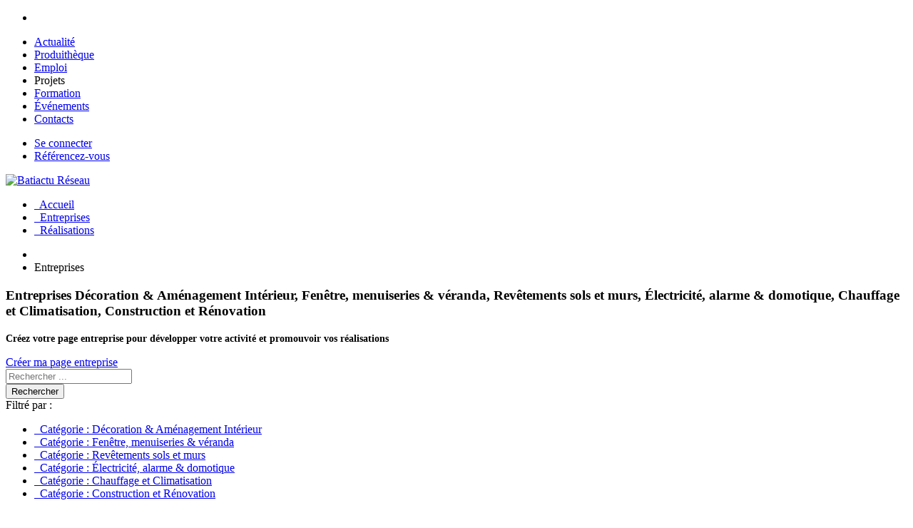

--- FILE ---
content_type: text/html; charset=utf-8
request_url: https://reseau.batiactu.com/entreprises?fq%5B%5D=sm_categories%3A%22D%C3%A9coration+%26+Am%C3%A9nagement+Int%C3%A9rieur%22&fq%5B%5D=sm_categories%3A%22Fen%C3%AAtre%2C+menuiseries+%26+v%C3%A9randa%22&fq%5B%5D=sm_categories%3A%22Rev%C3%AAtements+sols+et+murs%22&fq%5B%5D=sm_categories%3A%22%C3%89lectricit%C3%A9%2C+alarme+%26+domotique%22&fq%5B%5D=sm_categories%3A%22Chauffage+et+Climatisation%22&fq%5B%5D=sm_categories%3A%22Construction+et+R%C3%A9novation%22&displayType=image
body_size: 7345
content:
<!DOCTYPE html>
<html lang="fr" dir="ltr">
<head>
	<!-- Google Tag Manager -->
	<script>(function(w,d,s,l,i){w[l]=w[l]||[];w[l].push({'gtm.start':
	new Date().getTime(),event:'gtm.js'});var f=d.getElementsByTagName(s)[0],
	j=d.createElement(s),dl=l!='dataLayer'?'&l='+l:'';j.async=true;j.src=
	'https://www.googletagmanager.com/gtm.js?id='+i+dl;f.parentNode.insertBefore(j,f);
	})(window,document,'script','dataLayer','GTM-TJ4HD79');</script>
	<!-- End Google Tag Manager -->
  <link rel="profile" href="http://www.w3.org/1999/xhtml/vocab" />
  <meta charset="utf-8">
  <meta name="viewport" content="width=device-width, initial-scale=1.0">
  <meta http-equiv="Content-Type" content="text/html; charset=utf-8" />
<meta name="Language" content="fr_FR" />
<meta property="og:locale" content="fr_FR" />
<meta property="og:site_name" content="Batiactu-Reseau" />
<meta property="og:url" content="https://reseau.batiactu.com/entreprises" />
<link rel="canonical" href="/entreprises?fq%5B%5D=sm_categories%3A%22D%C3%A9coration+%26+Am%C3%A9nagement+Int%C3%A9rieur%22&amp;fq%5B%5D=sm_categories%3A%22Fen%C3%AAtre%2C+menuiseries+%26+v%C3%A9randa%22&amp;fq%5B%5D=sm_categories%3A%22Rev%C3%AAtements+sols+et+murs%22&amp;fq%5B%5D=sm_categories%3A%22%C3%89lectricit%C3%A9%2C+alarme+%26+domotique%22&amp;fq%5B%5D=sm_categories%3A%22Chauffage+et+Climatisation%22&amp;fq%5B%5D=sm_categories%3A%22Construction+et+R%C3%A9novation%22&amp;displayType=image" />
<link rel="shortcut icon" href="https://reseau.batiactu.com/sites/all/themes/tiger/favicon.ico" type="image/vnd.microsoft.icon" />
<meta property="twitter:card" content="summary" />
<meta property="twitter:description" content="Entreprises Décoration &amp; Aménagement Intérieur, Fenêtre, menuiseries &amp; véranda, Revêtements sols et murs, Électricité, alarme &amp; domotique, Chauffage et ..." />
<meta name="Description" content="Entreprises Décoration &amp; Aménagement Intérieur, Fenêtre, menuiseries &amp; véranda, Revêtements sols et murs, Électricité, alarme &amp; domotique, Chauffage et" />
<meta name="robots" content="noindex,follow, max-snippet:-1, max-image-preview:large, max-video-preview:-1" />
<meta name="Generator" content="Drupal 7 (http://drupal.org)" />
<meta name="google-site-verification" content="P5WMndkdrWetxID4g9FvVT-AQt2qI_RRumVlpG7NvnM" />
<meta property="og:title" content="Entreprises Décoration &amp; Aménagement Intérieur, Fenêtre, menuiseries &amp; véranda, Revêtements sols et murs, Électricité, alarme &amp; domotique, Chauffage et Climatisation, Construction et Rénovation" />
<meta property="twitter:title" content="Entreprises Décoration &amp; Aménagement Intérieur, Fenêtre, menuiseries &amp; véranda, Revêtements sols et murs, ... #Batiactu-Reseau" />
<meta name="Title" content="Entreprises Décoration &amp; Aménagement Intérieur, Fenêtre, menuiseries &amp; véranda, Revêtements sols et murs, Électricité, ..." />
<meta property="og:description" content="Entreprises Décoration &amp; Aménagement Intérieur, Fenêtre, menuiseries &amp; véranda, Revêtements sols et murs, Électricité, alarme &amp; domotique, Chauffage et Climatisation, Construction et ... #Batiactu-Reseau" />
  <title>Entreprises Décoration & Aménagement Intérieur, Fenêtre, menuiseries & véranda, Revêtements sols et murs, Électricité, alarme & domotique, Chauffage et Climatisation, Construction et Rénovation</title>
  <style>
@import url("https://reseau.batiactu.com/modules/system/system.base.css?suv4oh");
</style>
<style>
@import url("https://reseau.batiactu.com/modules/field/theme/field.css?suv4oh");
@import url("https://reseau.batiactu.com/modules/node/node.css?suv4oh");
</style>
<style>
@import url("https://reseau.batiactu.com/sites/all/modules/custom/reseau/css/search.css?suv4oh");
</style>
<link type="text/css" rel="stylesheet" href="https://fonts.googleapis.com/css?family=Open+Sans:400,600,700,800,300" media="all" />
<link type="text/css" rel="stylesheet" href="https://fonts.googleapis.com/css?family=Montserrat:400,700" media="all" />
<style>
@import url("https://reseau.batiactu.com/sites/all/themes/tiger/fromexternal/bootstrap.min.css?suv4oh");
@import url("https://reseau.batiactu.com/sites/all/themes/tiger/fromexternal/jquery-ui.css?suv4oh");
@import url("https://reseau.batiactu.com/sites/all/themes/tiger/fromexternal/themes/jquery-ui.min.css?suv4oh");
@import url("https://reseau.batiactu.com/sites/all/themes/tiger/css/style.css?suv4oh");
@import url("https://reseau.batiactu.com/sites/all/themes/tiger/css/owl.carousel.css?suv4oh");
</style>
  <!-- HTML5 element support for IE6-8 -->
  <!--[if lt IE 9]>
    <script src="https://cdn.jsdelivr.net/html5shiv/3.7.3/html5shiv-printshiv.min.js"></script>
  <![endif]-->
  <script src="https://reseau.batiactu.com/sites/all/themes/tiger/js/jquery-2.1.3.min.js?suv4oh"></script>
<script src="https://reseau.batiactu.com/sites/all/themes/tiger/fromexternal/jquery-ui.js?suv4oh"></script>
<script src="https://reseau.batiactu.com/sites/all/themes/tiger/fromexternal/auto-complete.js?suv4oh"></script>
<script src="https://reseau.batiactu.com/misc/jquery.once.js?v=1.2"></script>
<script src="https://reseau.batiactu.com/misc/drupal.js?suv4oh"></script>
<script src="https://reseau.batiactu.com/sites/all/modules/admin_menu/admin_devel/admin_devel.js?suv4oh"></script>
<script src="https://reseau.batiactu.com/sites/default/files/languages/fr_faNOwzSCHv0SI1zmLkjKqWC_K0zWXjrxV2AyDBIvcM8.js?suv4oh"></script>
<script src="https://batiregie.batiactu.com/cap_pub/rotate/rotation-brut-js.php?e=TOP,DROITE1,DROITE2,BACKGROUND,CATFISH&amp;support=B.RESEAU&amp;ts=1768834830"></script>
<script src="https://www.google.com/recaptcha/api.js?hl=fr"></script>
<script src="https://reseau.batiactu.com/sites/all/libraries/bati/js/lang/fr.js?suv4oh"></script>
<script src="https://reseau.batiactu.com/sites/all/libraries/bati/js/tools.js?suv4oh"></script>
<script src="https://reseau.batiactu.com/sites/all/libraries/bati/js/ws.js?suv4oh"></script>
<script>var script_params = {"args":["entreprises",null,null,null,null,null],"reseau_user":{"id":0},"connected":false,"list_sort":"\/entreprises?fq%5B%5D=sm_categories%3A%22D%C3%A9coration+%26+Am%C3%A9nagement+Int%C3%A9rieur%22&fq%5B%5D=sm_categories%3A%22Fen%C3%AAtre%2C+menuiseries+%26+v%C3%A9randa%22&fq%5B%5D=sm_categories%3A%22Rev%C3%AAtements+sols+et+murs%22&fq%5B%5D=sm_categories%3A%22%C3%89lectricit%C3%A9%2C+alarme+%26+domotique%22&fq%5B%5D=sm_categories%3A%22Chauffage+et+Climatisation%22&fq%5B%5D=sm_categories%3A%22Construction+et+R%C3%A9novation%22&displayType=image&sort=","site":"default","simpleFrVersion":true,"root_url":"\/","ws_url":"\/ws"}
</script>
<script src="https://www.batiactu.com/sites/all/libraries/bati/accept_cookie.js"></script>
<script>(function(i,s,o,g,r,a,m){i['GoogleAnalyticsObject']=r;i[r]=i[r]||function(){
      (i[r].q=i[r].q||[]).push(arguments)},i[r].l=1*new Date();a=s.createElement(o),
      m=s.getElementsByTagName(o)[0];a.async=1;a.src=g;m.parentNode.insertBefore(a,m)
      })(window,document,'script','https://www.google-analytics.com/analytics.js','ga');

      
      ga('create', 'UA-37967644-24', 'auto',{'name':'batiall'});
      //ga('batiall.send', 'pageview');
      ga('batiall.send', {'hitType': 'pageview','page': '/RESEAU/entreprises?fq%5B%5D=sm_categories%3A%22D%C3%A9coration+%26+Am%C3%A9nagement+Int%C3%A9rieur%22&amp;fq%5B%5D=sm_categories%3A%22Fen%C3%AAtre%2C+menuiseries+%26+v%C3%A9randa%22&amp;fq%5B%5D=sm_categories%3A%22Rev%C3%AAtements+sols+et+murs%22&amp;fq%5B%5D=sm_categories%3A%22%C3%89lectricit%C3%A9%2C+alarme+%26+domotique%22&amp;fq%5B%5D=sm_categories%3A%22Chauffage+et+Climatisation%22&amp;fq%5B%5D=sm_categories%3A%22Construction+et+R%C3%A9novation%22&amp;displayType=image'});
    

      ga('create', 'UA-37967644-4', 'auto');
      ga('send', 'pageview');</script>
<script src="https://reseau.batiactu.com/sites/all/libraries/bati/js/jquery.cookie.js?suv4oh"></script>
<script>jQuery.extend(Drupal.settings, {"basePath":"\/","pathPrefix":"","ajaxPageState":{"theme":"tiger","theme_token":"6pSyCNfVuqY9NiUk2Ju_HNY3ni_ddc1fsYZNCm1dIOQ","js":{"0":1,"1":1,"sites\/all\/themes\/tiger\/js\/bootstrap.js":1,"sites\/all\/themes\/tiger\/js\/plugins\/superfish.min.js":1,"sites\/all\/themes\/tiger\/js\/plugins\/rangeslider.min.js":1,"sites\/all\/themes\/tiger\/js\/plugins\/jquery.flexslider-min.js":1,"sites\/all\/themes\/tiger\/js\/uou-accordions.js":1,"sites\/all\/themes\/tiger\/js\/uou-tabs.js":1,"sites\/all\/themes\/tiger\/js\/plugins\/select2.min.js":1,"sites\/all\/themes\/tiger\/js\/owl.carousel.min.js":1,"sites\/all\/themes\/tiger\/js\/scripts.js":1,"sites\/all\/themes\/tiger\/js\/jquery-2.1.3.min.js":1,"sites\/all\/themes\/tiger\/fromexternal\/jquery-ui.js":1,"sites\/all\/themes\/tiger\/fromexternal\/auto-complete.js":1,"misc\/jquery.once.js":1,"misc\/drupal.js":1,"sites\/all\/modules\/admin_menu\/admin_devel\/admin_devel.js":1,"public:\/\/languages\/fr_faNOwzSCHv0SI1zmLkjKqWC_K0zWXjrxV2AyDBIvcM8.js":1,"https:\/\/batiregie.batiactu.com\/cap_pub\/rotate\/rotation-brut-js.php?e=TOP,DROITE1,DROITE2,BACKGROUND,CATFISH\u0026support=B.RESEAU\u0026ts=1768834830":1,"https:\/\/www.google.com\/recaptcha\/api.js?hl=fr":1,"sites\/all\/libraries\/bati\/js\/lang\/fr.js":1,"sites\/all\/libraries\/bati\/js\/tools.js":1,"sites\/all\/libraries\/bati\/js\/ws.js":1,"2":1,"https:\/\/www.batiactu.com\/sites\/all\/libraries\/bati\/accept_cookie.js":1,"3":1,"sites\/all\/libraries\/bati\/js\/jquery.cookie.js":1},"css":{"modules\/system\/system.base.css":1,"modules\/field\/theme\/field.css":1,"modules\/node\/node.css":1,"sites\/all\/modules\/custom\/reseau\/css\/search.css":1,"https:\/\/fonts.googleapis.com\/css?family=Open+Sans:400,600,700,800,300":1,"https:\/\/fonts.googleapis.com\/css?family=Montserrat:400,700":1,"sites\/all\/themes\/tiger\/fromexternal\/bootstrap.min.css":1,"sites\/all\/themes\/tiger\/fromexternal\/jquery-ui.css":1,"sites\/all\/themes\/tiger\/fromexternal\/themes\/jquery-ui.min.css":1,"sites\/all\/themes\/tiger\/css\/style.css":1,"sites\/all\/themes\/tiger\/css\/owl.carousel.css":1}},"urlIsAjaxTrusted":{"\/entreprises?fq%5B%5D=sm_categories%3A%22D%C3%A9coration+%26+Am%C3%A9nagement+Int%C3%A9rieur%22\u0026fq%5B%5D=sm_categories%3A%22Fen%C3%AAtre%2C+menuiseries+%26+v%C3%A9randa%22\u0026fq%5B%5D=sm_categories%3A%22Rev%C3%AAtements+sols+et+murs%22\u0026fq%5B%5D=sm_categories%3A%22%C3%89lectricit%C3%A9%2C+alarme+%26+domotique%22\u0026fq%5B%5D=sm_categories%3A%22Chauffage+et+Climatisation%22\u0026fq%5B%5D=sm_categories%3A%22Construction+et+R%C3%A9novation%22\u0026displayType=image":true},"bootstrap":{"anchorsFix":"0","anchorsSmoothScrolling":"0","formHasError":1,"popoverEnabled":"1","popoverOptions":{"animation":1,"html":0,"placement":"right","selector":"","trigger":"click","triggerAutoclose":1,"title":"","content":"","delay":0,"container":"body"},"tooltipEnabled":"1","tooltipOptions":{"animation":1,"html":0,"placement":"auto left","selector":"","trigger":"hover focus","delay":0,"container":"body"}}});</script>
</head>
<body class="html not-front not-logged-in no-sidebars page-entreprises simple-fr-version reseau reseau-default">
<!-- Google Tag Manager (noscript) -->
<noscript><iframe src="https://www.googletagmanager.com/ns.html?id=GTM-TJ4HD79"
height="0" width="0" style="display:none;visibility:hidden"></iframe></noscript>
<!-- End Google Tag Manager (noscript) -->
  <div id="skip-link">
    <a href="#main-content" class="element-invisible element-focusable">Aller au contenu principal</a>
  </div>
    <div id="main-wrapper">
  <div class="fixedbartop nomobile">
  <div class="container">
    <div class="sociaux">
        <ul>
          <li class="social-links">
            <a target="_blank" class="icon-linkedin" href="https://www.linkedin.com/company/batiactu/"><i class="fa fa-linkedin"></i></a>
            <a target="_blank" class="icon-fb" href="https://www.facebook.com/batiactu"><i class="fa fa-facebook"></i></a>
            <a target="_blank" class="icon-twitter" href="https://twitter.com/batiactu?lang=fr"><i class="fa fa-twitter"></i></a>
          </li>
        </ul>
      </div>
    <ul>
          <li>
            <a target="_blank" title="Actualités, Emploi, Moteur de recherche BTP et Immobilier - Batiactu" href="https://www.batiactu.com/">Actualité</a>
          </li>
            <li class="">
              <a target="_blank" title="Matériel et produits btp - outillage - construction maison - Batiactu" href="https://produits.batiactu.com/">Produithèque</a>
          </li>
            <li class="preactive emploi">
              <a target="_blank" title="Offres d'emploi btp construction et immobilier - Batiactu Emploi" href="https://emploi.batiactu.com">Emploi</a>
          </li>
            <li class="active">
                <a class="active" title="Batiactu Réseau : premier réseau professionnel BTP, construction et immobilier">Projets</a>
              </li>
            <li class="postactive formation">
              <a target="_blank" title="Toutes les formations btp, construction, environnement et immobilier - Batiactu" href="https://formations.batiactu.com/">Formation</a>
          </li>
          <li class="events">
              <a target="_blank" title="Evenements" href="https://evenements.batiactu.com/">Événements</a>
            </li>
            <li class="preactive nomd contacts">
                <a target="_blank" title="Contacts" href="https://communication.batiactu.com/contact">Contacts</a>
            </li>
    </ul>
  </div>
</div>
  <div class="toolbar">  <div class="region region-toolbar">
    <section id="block-reseau-toolbar" class="block block-reseau clearfix">
        
      <div class="content"><div class="uou-block-1a blog">
  <div class="container">
        <ul class="authentication">
                  <li><a class="btn-success btn" href="/u/login">Se connecter</a></li>
              <li><a target="_blank" href="https://easy.batiactu.com/projets">Référencez-vous</a></li>
            
      </ul>
              </div>
</div>
</div>

  </section>
  </div>
</div>
  <div class="box-shadow-for-ui">
    <div class="uou-block-2b">
      <div class="container">
                  <a title="Accueil" href="/" class="logo"><img width="120" src="/sites/all/modules/custom/reseau/images/site/default/logo.png" alt="Batiactu Réseau"></a>
        
        <div class="mobile-userarea">
                      <a title="Se connecter" href="/u/login"><i class="fa fa-user-times"></i></a>
                  </div>
        <div class="mobile-button-wrapper">
          <a href="#" class="mobile-sidebar-button mobile-sidebar-toggle"><span></span></a>
        </div>
        <nav class="nav top-menu">
  <ul class="sf-menu">
    <li style="position:relative;" class=""><a title="" href="/"><i class="fa fa-home menu-home"></i>&#160; Accueil</a></li><li style="position:relative;" class="active"><a title="" href="/entreprises"><i class="fa fa-building-o"></i>&#160; Entreprises</a></li><li style="position:relative;" class=""><a title="" href="/realisations"><i class="fa fa-picture-o"></i>&#160; Réalisations</a></li>  </ul>
</nav>      </div>
    </div>
  </div>

      <div class="alert-message-wrapper" style="margin-top:20px;display:none;">
      <div class="container"><div class="alert alert-block alert-danger messages error">
  <a class="close" data-dismiss="alert" href="#">&times;</a>
<h4 class="element-invisible">Message d'erreur</h4>
Sorry, but we had a problem loading your page. Please try again later.</div>
</div>
    </div>
  
  
  
  
  <div class="container">
    <div class="row">
                      </div>
  </div>

  <div class="container">
    <div class="row">

      
      <section class="col-sm-12">
        
        
        <a id="main-content"></a>

        <div class="row">
          
                  </div>

        
          <div class="region region-content">
    <section id="block-system-main" class="block block-system clearfix">
        
      <div class="content"><div class="search-area"><ul class="breadcrumb" ><li><a title="Accueil" href="/"><i class="fa fa-home" aria-hidden="true"></i></a></li><li class="">Entreprises</li></ul><div class="head-container"><h1>Entreprises <span class="nomobile"><span class="chosen-letter">Décoration & Aménagement Intérieur</span>, <span class="chosen-letter">Fenêtre, menuiseries & véranda</span>, <span class="chosen-letter">Revêtements sols et murs</span>, <span class="chosen-letter">Électricité, alarme & domotique</span>, <span class="chosen-letter">Chauffage et Climatisation</span>, <span class="chosen-letter">Construction et Rénovation</span></span></h1></div><section class="block incentive pos-top bg-incentive-warning">
    <div class="tab">
        <div class="tabcol nobr icon">
                  <a target="target="_blank"" href="https://reseau.batiactu.com/u/entreprises/add">
            <i class="btn-primary fa fa-bullhorn"></i>
              </a>
                    </div>
        <div class="tabcol tabcol-all">
      <div class="tab">
        <div class="tabcol maincol tabcol-all text-before"><p><span style="font-size:14px"><strong>Cr&eacute;ez votre page entreprise pour d&eacute;velopper votre activit&eacute; et promouvoir vos r&eacute;alisations</strong></span></p></div>
                  <div class="tabcol maincol button">
            <a target="target="_blank"" href="https://reseau.batiactu.com/u/entreprises/add" class="btn btn-primary">Créer ma page entreprise</a>
          </div>
              </div>
    </div>
  </div>
</section><div id="search-block">
  <div class="row">
    <div class="col-md-8">
            <div class="formbloc">
                  <form id="search-form" class="form-search" name="form-search" method="GET" action="/entreprises">
                          <div class="cell input-text">
                <input id="search-keywords" title="Rechercher" placeholder="Rechercher ..." name="search" value="" type="text">
                <div class="hide error"></div>
              </div>
                        <div class="cell input-button">
              <button class="btn btn-success" value="Rechercher" type="submit"><i class="fa fa-search"></i> <span class="nomobile">Rechercher</span></button>
            </div>
                      </form>
                          <div class="filter-wrapper alert alert-info">
                                      <div><i class="fa fa-filter"></i> Filtré par : </div>
                <ul id="deletefilters">
      <li>
          <a rel="nofollow" title="Supprimer" href="/entreprises?&fq%5B%5D=sm_categories%3A%22Fen%C3%AAtre%2C+menuiseries+%26+v%C3%A9randa%22&fq%5B%5D=sm_categories%3A%22Rev%C3%AAtements+sols+et+murs%22&fq%5B%5D=sm_categories%3A%22%C3%89lectricit%C3%A9%2C+alarme+%26+domotique%22&fq%5B%5D=sm_categories%3A%22Chauffage+et+Climatisation%22&fq%5B%5D=sm_categories%3A%22Construction+et+R%C3%A9novation%22&displayType=image">
            <i class="fa fa-times"></i> &#160;
                  <span class="filter-name">Catégorie</span> : <span class="filter-value">Décoration & Aménagement Intérieur</span>
            </a>
    </li>
      <li>
          <a rel="nofollow" title="Supprimer" href="/entreprises?fq%5B%5D=sm_categories%3A%22D%C3%A9coration+%26+Am%C3%A9nagement+Int%C3%A9rieur%22&&fq%5B%5D=sm_categories%3A%22Rev%C3%AAtements+sols+et+murs%22&fq%5B%5D=sm_categories%3A%22%C3%89lectricit%C3%A9%2C+alarme+%26+domotique%22&fq%5B%5D=sm_categories%3A%22Chauffage+et+Climatisation%22&fq%5B%5D=sm_categories%3A%22Construction+et+R%C3%A9novation%22&displayType=image">
            <i class="fa fa-times"></i> &#160;
                  <span class="filter-name">Catégorie</span> : <span class="filter-value">Fenêtre, menuiseries & véranda</span>
            </a>
    </li>
      <li>
          <a rel="nofollow" title="Supprimer" href="/entreprises?fq%5B%5D=sm_categories%3A%22D%C3%A9coration+%26+Am%C3%A9nagement+Int%C3%A9rieur%22&fq%5B%5D=sm_categories%3A%22Fen%C3%AAtre%2C+menuiseries+%26+v%C3%A9randa%22&&fq%5B%5D=sm_categories%3A%22%C3%89lectricit%C3%A9%2C+alarme+%26+domotique%22&fq%5B%5D=sm_categories%3A%22Chauffage+et+Climatisation%22&fq%5B%5D=sm_categories%3A%22Construction+et+R%C3%A9novation%22&displayType=image">
            <i class="fa fa-times"></i> &#160;
                  <span class="filter-name">Catégorie</span> : <span class="filter-value">Revêtements sols et murs</span>
            </a>
    </li>
      <li>
          <a rel="nofollow" title="Supprimer" href="/entreprises?fq%5B%5D=sm_categories%3A%22D%C3%A9coration+%26+Am%C3%A9nagement+Int%C3%A9rieur%22&fq%5B%5D=sm_categories%3A%22Fen%C3%AAtre%2C+menuiseries+%26+v%C3%A9randa%22&fq%5B%5D=sm_categories%3A%22Rev%C3%AAtements+sols+et+murs%22&&fq%5B%5D=sm_categories%3A%22Chauffage+et+Climatisation%22&fq%5B%5D=sm_categories%3A%22Construction+et+R%C3%A9novation%22&displayType=image">
            <i class="fa fa-times"></i> &#160;
                  <span class="filter-name">Catégorie</span> : <span class="filter-value">Électricité, alarme & domotique</span>
            </a>
    </li>
      <li>
          <a rel="nofollow" title="Supprimer" href="/entreprises?fq%5B%5D=sm_categories%3A%22D%C3%A9coration+%26+Am%C3%A9nagement+Int%C3%A9rieur%22&fq%5B%5D=sm_categories%3A%22Fen%C3%AAtre%2C+menuiseries+%26+v%C3%A9randa%22&fq%5B%5D=sm_categories%3A%22Rev%C3%AAtements+sols+et+murs%22&fq%5B%5D=sm_categories%3A%22%C3%89lectricit%C3%A9%2C+alarme+%26+domotique%22&&fq%5B%5D=sm_categories%3A%22Construction+et+R%C3%A9novation%22&displayType=image">
            <i class="fa fa-times"></i> &#160;
                  <span class="filter-name">Catégorie</span> : <span class="filter-value">Chauffage et Climatisation</span>
            </a>
    </li>
      <li>
          <a rel="nofollow" title="Supprimer" href="/entreprises?fq%5B%5D=sm_categories%3A%22D%C3%A9coration+%26+Am%C3%A9nagement+Int%C3%A9rieur%22&fq%5B%5D=sm_categories%3A%22Fen%C3%AAtre%2C+menuiseries+%26+v%C3%A9randa%22&fq%5B%5D=sm_categories%3A%22Rev%C3%AAtements+sols+et+murs%22&fq%5B%5D=sm_categories%3A%22%C3%89lectricit%C3%A9%2C+alarme+%26+domotique%22&fq%5B%5D=sm_categories%3A%22Chauffage+et+Climatisation%22&&displayType=image">
            <i class="fa fa-times"></i> &#160;
                  <span class="filter-name">Catégorie</span> : <span class="filter-value">Construction et Rénovation</span>
            </a>
    </li>
    </ul>
                      </div>
                        <div class="classnav">
          
                                      </div>
      </div>
                    <div class="well">    <h2>Aucun résultat</h2>
  </div></div>
                                    </div>
    <div class="block-rhs col-md-4">
                                <section id="block-reseau-droite1" class="block block-reseau hidden-xs js-publicity-area hide clearfix">
        
      <div class="content"><div id="PUB_ROTATION_PUB_EMPLACEMENT_DROITE1" class="js-pub"></div></div>

  </section>
              <section id="block-reseau-droite2" class="block block-reseau hidden-xs js-publicity-area hide clearfix">
        
      <div class="content"><div id="PUB_ROTATION_PUB_EMPLACEMENT_DROITE2" class="js-pub"></div></div>

  </section>
          </div>
  </div>
</div>
</div></div>

  </section>
  </div>

        
        <div class="row">
                            </div>
      </section>

      
    </div>
  </div>

  <div class="container">
    <div class="row">
                      </div>

    
      </div>
      <footer xclass="container">
        <div class="region region-footer">
    <section id="block-reseau-footer" class="block block-reseau clearfix">
        
      <div class="content"><footer class="ps-footer" data-sticky="true">
  <div class="container nomobile">
          <div class="partenaire-wrapper">
        <div class="partenaire-titre">Partenaires</div>
        <div class="nomobile ba-partenaires">
                      <div class="item"><a target="_blank" title="K-line" href="//dev8.batiactu.com/cap_centredoc/bin/clic.php?id=54&t=indus&type=url&url=%2F%2Fproduits.batiactu.com%2Ffabricant-k-line-54.php"><img alt="K-line" width="68" height="51" src="https://produits.batiactu.com/img/partenaire/20150331_112924-kline.gif"/></a></div>
                      <div class="item"><a target="_blank" title="VM Building Solutions" href="//dev8.batiactu.com/cap_centredoc/bin/clic.php?id=6&t=indus&type=url&url=%2F%2Fproduits.batiactu.com%2Ffabricant-vm-building-solutions-6.php"><img alt="VM Building Solutions" width="68" height="51" src="https://produits.batiactu.com/img/partenaire/20190603_170053-vm.jpg"/></a></div>
                      <div class="item"><a target="_blank" title="Knauf" href="//dev8.batiactu.com/cap_centredoc/bin/clic.php?id=1104&t=indus&type=url&url=%2F%2Fproduits.batiactu.com%2Ffabricant-knauf-1104.php"><img alt="Knauf" width="68" height="51" src="https://produits.batiactu.com/img/partenaire/20240503_152844-logo-fondblanc--002-.png"/></a></div>
                      <div class="item"><a target="_blank" title="Sto" href="//dev8.batiactu.com/cap_centredoc/bin/clic.php?id=1448&t=indus&type=url&url=%2F%2Fproduits.batiactu.com%2Ffabricant-sto-1448.php"><img alt="Sto" width="68" height="51" src="https://produits.batiactu.com/img/partenaire/20170516_111811-sto.jpg"/></a></div>
                      <div class="item"><a target="_blank" title="Geberit" href="//dev8.batiactu.com/cap_centredoc/bin/clic.php?id=1051&t=indus&type=url&url=%2F%2Fproduits.batiactu.com%2Ffabricant-geberit-1051.php"><img alt="Geberit" width="68" height="51" src="https://produits.batiactu.com/img/partenaire/20190107_122435-geberit.jpg"/></a></div>
                      <div class="item"><a target="_blank" title="Isover" href="//dev8.batiactu.com/cap_centredoc/bin/clic.php?id=30&t=indus&type=url&url=%2F%2Fproduits.batiactu.com%2Ffabricant-isover-30.php"><img alt="Isover" width="68" height="51" src="https://produits.batiactu.com/img/partenaire/20230310_184146-logo-isover.png"/></a></div>
                      <div class="item"><a target="_blank" title="Sika France" href="//dev8.batiactu.com/cap_centredoc/bin/clic.php?id=171&t=indus&type=url&url=%2F%2Fproduits.batiactu.com%2Ffabricant-sika-france-171.php"><img alt="Sika France" width="68" height="51" src="https://produits.batiactu.com/img/partenaire/20180703_114504-logo.gif"/></a></div>
                      <div class="item"><a target="_blank" title="CSTB Éditions" href="//dev8.batiactu.com/cap_centredoc/bin/clic.php?id=1770&t=indus&type=url&url=%2F%2Fproduits.batiactu.com%2Ffabricant-cstb-Editions-1770.php"><img alt="CSTB Éditions" width="68" height="51" src="https://produits.batiactu.com/img/partenaire/20160404_121121-logo_cstbedition.jpg"/></a></div>
                      <div class="item"><a target="_blank" title="Airzone France" href="//dev8.batiactu.com/cap_centredoc/bin/clic.php?id=1749&t=indus&type=url&url=%2F%2Fproduits.batiactu.com%2Ffabricant-airzone-france-1749.php"><img alt="Airzone France" width="68" height="51" src="https://produits.batiactu.com/img/partenaire/20201221_125742-airzone-france.png"/></a></div>
                      <div class="item"><a target="_blank" title="SMABTP" href="//dev8.batiactu.com/cap_centredoc/bin/clic.php?id=1539&t=indus&type=url&url=%2F%2Fproduits.batiactu.com%2Ffabricant-smabtp-1539.php"><img alt="SMABTP" width="68" height="51" src="https://produits.batiactu.com/img/partenaire/20231106_121923-smabtp_couleur-copie.jpg"/></a></div>
                  </div>
      </div>
        <div class="ps-footer__widgets">
      <!--
      <aside class="widget widget_footer widget_news">
        <div class="inner">
          <h4 class="widget-title">Restons en contact</h4>
          <form name="frm" method="POST" action="/newsletter/abonnement-newsletter.php">
            <i class="fa fa-newspaper"></i> Je m'inscris à la Newsletter
            <div class="form-group--nest">
              <input class="form-control" type="text" name="email" placeholder="Votre adresse e-mail"/>
              <input class="btn btn-primary" type="submit" value="OK" name="submit"/>
            </div>
          </form>
          <ul class="ps-list--link">
            <li><a href="javascript:bati.openpopup('http://dev2.batiactu.com/cap_publish/inc/arch_news/derniere-newsletter.html','newsletter',800,800,'yes','yes');">Voir la dernière Newsletter</a></li>
            <li><a href="/newsletter/archive.php?page=newsletters-du-mois">Archives</a></li>
            <li><a href="/list?search=&fq[]=entity_type:%22article_edito%22&fq[]=bs_locked:true">Voir les contenus+ de Batiactu</a></li>
            <li><a href="/themes.php">Thèmes</a> - <a href="/tags.php">Tags</a></li>
          </ul>
        </div>
      </aside>
      -->
      <aside class="widget widget_footer widget_links">
        <div class="inner">
          <h4 class="widget-title">À propos</h4>
          <ul class="ps-list--link">
            <li><a href="/contactus">Contactez nous</a></li>
            <!--<li><a target="_blank" href="https://communication.batiactu.com/batiactu">Publicité</a></li>-->
            <li><a target="_blank" href="https://easy.batiactu.com/projets">Référencez-vous</a></li>
            <li><a href="/conditions">Conditions Générales d'Utilisation</a></li>
            <li><a target="_blank" href="https://www.batiactugroupe.com/fr/confidentialites_cookies">Politique de confidentialité et cookies</a></li>
            <!--<li><a target="_blank" href="https://construcom.batiactu.com/CGA_Batiactu.pdf">Conditions Générales d'abonnement</a></li>-->
          </ul>
        </div>
      </aside>
      <aside class="widget widget_footer widget_contact-us">
        <div class="inner">
          <div class="widget_logo">
            <a class="ps-logo" href="/"><img src="/sites/all/libraries/bati/css/images/batiactu-footer.png" alt=""></a>
          </div>
          <div>© 2026 Batiactu Groupe</div>
          <div><a href="https://www.batiactugroupe.com/" target="_blank" class="link_pdp_new">www.batiactugroupe.com</a></div>
          <div>Informations et solutions digitales pour la construction</div>
          <div class="sociaux">
            <a target="_blank" class="item linkedin" href="https://fr.linkedin.com/company/batiactu"><i class="fa fa-linkedin"></i></a>
            <a target="_blank" class="item facebook" href="https://www.facebook.com/Batiactu/"><i class="fa fa-facebook-f"></i></a>
            <a target="_blank" class="item twitter" href="https://twitter.com/batiactu?lang=fr"><i class="fa fa-twitter"></i></a>
            <a target="_blank" class="item youtube" href="https://www.youtube.com/channel/UCI8obY7X3qi6GnS1ZWKztMw"><i class="fa fa-youtube-play"></i></a>
            <a target="_blank" class="batiactu" href="https://www.batiactugroupe.com"><span class="item"><i class="fa fa-rss"></i></span></a>
          </div
          <!--
          -->
        </div>
      </aside>
    </div>
  </div>
  <!-- Mobile Only -->
  <div class="container mobileonly">
          <div class="partenaire-wrapper">
        <div class="partenaire-titre">Partenaires</div>
          <div><div class="ba-partenaires">
                                        <div class="item"><a title="SMABTP" href="//dev8.batiactu.com/cap_centredoc/bin/clic.php?id=1539&t=indus&type=url&url=%2F%2Fproduits.batiactu.com%2Ffabricant-smabtp-1539.php"><img alt="SMABTP" width="120" height="90" src="https://produits.batiactu.com/img/partenaire/20231106_121923-smabtp_couleur-copie.jpg"/></a></div>
                          <div class="item"><a title="Sto" href="//dev8.batiactu.com/cap_centredoc/bin/clic.php?id=1448&t=indus&type=url&url=%2F%2Fproduits.batiactu.com%2Ffabricant-sto-1448.php"><img alt="Sto" width="120" height="90" src="https://produits.batiactu.com/img/partenaire/20170516_111811-sto.jpg"/></a></div>
                          <div class="item"><a title="Isover" href="//dev8.batiactu.com/cap_centredoc/bin/clic.php?id=30&t=indus&type=url&url=%2F%2Fproduits.batiactu.com%2Ffabricant-isover-30.php"><img alt="Isover" width="120" height="90" src="https://produits.batiactu.com/img/partenaire/20230310_184146-logo-isover.png"/></a></div>
                      </div>
        </div>
      </div>
        <div class="ps-footer__widgets">
      <!--
      <form class="mobile-form" name="frm" method="POST" action="/newsletter/abonnement-newsletter.php">
        <div class="titre"><i class="fa fa-newspaper"></i> Newsletter</div>
        <div class="form-group--nest">
          <input class="form-control" type="text" name="email" placeholder="Votre adresse e-mail"/>
          <input class="btn btn-primary" type="submit" value="OK" name="submit"/>
        </div>
      </form>
      -->
      <div class="row">
        <div class="col-xs-6">
          <ul>
            <li><a href="/contactus">Contactez nous</a></li>
            <!--<li><a target="_blank" href="https://communication.batiactu.com/batiactu">Publicité</a></li>-->
            <li><a target="_blank" href="https://easy.batiactu.com/projets">Référencez-vous</a></li>
          </ul>
        </div>
        <div class="col-xs-6">
          <ul>
            <li><a href="/conditions">Conditions Générales d'Utilisation</a></li>
            <li><a target="_blank" href="https://www.batiactugroupe.com/fr/confidentialites_cookies">Politique de confidentialité et cookies</a></li>
          </ul>
        </div>
      </div>
      <div class="row">
        <div class="col-xs-6">
          <div><a href="https://www.batiactugroupe.com/" target="_blank" class="link_pdp_new">© 2026 Batiactu Groupe</a></div>
        </div>
        <div class="col-xs-6">
          <div class="sociaux">
            <a target="_blank" class="item linkedin" href="https://fr.linkedin.com/company/batiactu"><i class="fa fa-linkedin"></i></a>
            <a target="_blank" class="item facebook" href="https://www.facebook.com/Batiactu/"><i class="fa fa-facebook-f"></i></a>
            <a target="_blank" class="item twitter" href="https://twitter.com/batiactu?lang=fr"><i class="fa fa-twitter"></i></a>
            <a target="_blank" class="item youtube" href="https://www.youtube.com/channel/UCI8obY7X3qi6GnS1ZWKztMw"><i class="fa fa-youtube-play"></i></a>
            <a target="_blank" class="batiactu" href="https://www.batiactugroupe.com"><span class="item"><i class="fa fa-rss"></i></span></a>
          </div>
          <!--
          -->
        </div>
      </div>
    </div>
  </div>
</footer>
<!--<div id="back2top"><i class="fa fa-angle-up"></i></div>-->
</div>

  </section>
  </div>
    </footer>
  </div>

<div class="uou-block-11a">
  <h5 class="title">Menu</h5>
  <a href="#" class="mobile-sidebar-close">×</a>
  <nav class="main-nav top-mobile-menu">
    <ul>
      <li class=""><i class="fa fa-home menu-home"></i> &#160; <a href="/">Accueil</a></li><li class="active"><i class="fa fa-building-o"></i> &#160; <a href="/entreprises" class="active">Entreprises</a></li><li class=""><i class="fa fa-picture-o"></i> &#160; <a href="/realisations">Réalisations</a></li><li class=""><i class="fa fa-sign-in"></i> &#160; <a href="/u/login">Se connecter</a></li>    </ul>
  </nav>
</div>

  <script>var cookie_info_page = 'https://www.batiactugroupe.com/fr/confidentialites_cookies?FROM=reseau';</script>
<script>$(function () {  $('[data-toggle="tooltip"]').tooltip()})</script>
<script src="https://reseau.batiactu.com/sites/all/themes/tiger/js/bootstrap.js?suv4oh"></script>
<script src="https://reseau.batiactu.com/sites/all/themes/tiger/js/plugins/superfish.min.js?suv4oh"></script>
<script src="https://reseau.batiactu.com/sites/all/themes/tiger/js/plugins/rangeslider.min.js?suv4oh"></script>
<script src="https://reseau.batiactu.com/sites/all/themes/tiger/js/plugins/jquery.flexslider-min.js?suv4oh"></script>
<script src="https://reseau.batiactu.com/sites/all/themes/tiger/js/uou-accordions.js?suv4oh"></script>
<script src="https://reseau.batiactu.com/sites/all/themes/tiger/js/uou-tabs.js?suv4oh"></script>
<script src="https://reseau.batiactu.com/sites/all/themes/tiger/js/plugins/select2.min.js?suv4oh"></script>
<script src="https://reseau.batiactu.com/sites/all/themes/tiger/js/owl.carousel.min.js?suv4oh"></script>
<script src="https://reseau.batiactu.com/sites/all/themes/tiger/js/scripts.js?suv4oh"></script>
</body>
</html>
